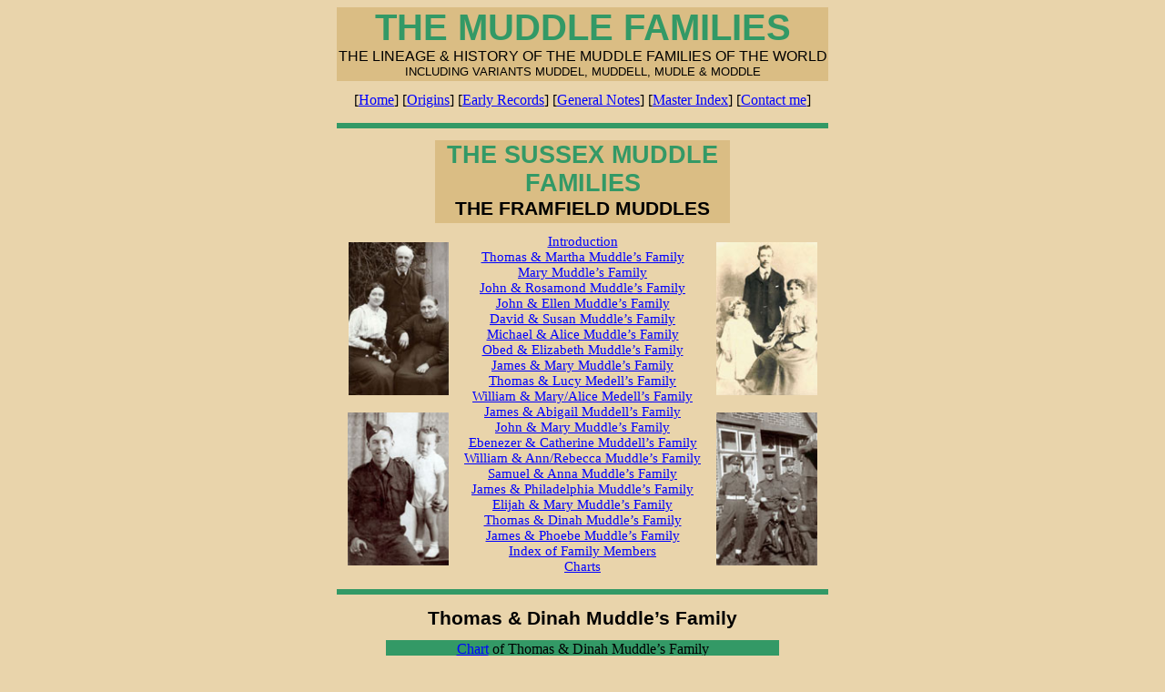

--- FILE ---
content_type: text/html
request_url: http://www.muddlefamilies.info/framfield/18td.htm
body_size: 79628
content:
<html>
<head>
<meta http-equiv=Content-Type content="text/html; charset=windows-1252">
<meta name=Generator content="Microsoft Word 10 (filtered)">
<title>THE MUDDLE FAMILIES - Lineage and History - Sussex - Framfield</title>

<style>
<!--
 /* Style Definitions */
 p.MsoNormal, li.MsoNormal, div.MsoNormal
	{margin:0cm;
	margin-bottom:.0001pt;
	text-align:justify;
	font-size:12.0pt;
	font-family:"Times New Roman";}
h1
	{margin:0cm;
	margin-bottom:.0001pt;
	text-align:center;
	font-size:30.0pt;
	font-family:Arial;}
h2
	{margin:0cm;
	margin-bottom:.0001pt;
	text-align:center;
	font-size:20.0pt;
	font-family:Arial;}
h3
	{margin:0cm;
	margin-bottom:.0001pt;
	text-align:center;
	font-size:16.0pt;
	font-family:Arial;}
p.MsoIndex1, li.MsoIndex1, div.MsoIndex1
	{margin-top:0.1cm;
	margin-right:0cm;
	margin-bottom:0cm;
	margin-left:132.4pt;
	margin-bottom:.0001pt;
	font-size:10.0pt;
	font-family:"Times New Roman";}
p.MsoIndex2, li.MsoIndex2, div.MsoIndex2
	{margin-top:0cm;
	margin-right:0cm;
	margin-bottom:0cm;
	margin-left:132.4pt;
	margin-bottom:.0001pt;
	text-indent:17.85pt;
	font-size:10.0pt;
	font-family:"Times New Roman";}
p.MsoFootnoteText, li.MsoFootnoteText, div.MsoFootnoteText
	{margin:0cm;
	margin-bottom:.0001pt;
	font-size:9.0pt;
	font-family:"Times New Roman";}
a:link, span.MsoHyperlink
	{color:blue;
	text-decoration:underline;}
a:visited, span.MsoHyperlinkFollowed
	{color:purple;
	text-decoration:underline;}
@page Section1
	{size:595.3pt 841.9pt;
	margin:72.0pt 90.0pt 72.0pt 90.0pt;
	border:solid windowtext 1.0pt;
	padding:24.0pt 24.0pt 24.0pt 24.0pt;}
div.Section1
	{page:Section1;}
-->
</style>

<meta name=keywords
content="Genealogy, Family History, Family Tree, Family Trees, Muddle, Muddel, Muddell, Mudle, Moddle, Ardingly, Buxted, Framfield, Loose, Portland, Wimborne">
<meta name=description
content="The Lineage and Histrory of the Muddle Families of the World, including variants Muddel, Muddell, Mudle and Moddle">
</head>
<body bgcolor="#E9D4AB" lang=EN-US link=blue vlink=purple>
<div class=Section1><a name="_top"></a>
<div align=center>
<table class=MsoNormalTable border=0 cellspacing=0 cellpadding=0 width=541 style='width:405.4pt;background:#E9D4AB;border-collapse:collapse'>
 <tr>
  <td width=561 style='width:421.1pt;background:#DABD84;padding:0cm 0cm 2.85pt 0cm'>
  <h1><span style='color:#339966'>THE MUDDLE FAMILIES</span></h1>
  <p class=MsoNormal style='text-align:center'><span style='font-family:Arial'>THE LINEAGE &amp; HISTORY OF THE MUDDLE FAMILIES OF THE WORLD</span></p>
  <p class=MsoNormal style='text-align:center'><span style='font-size:10.0pt;font-family:Arial'>INCLUDING VARIANTS MUDDEL, MUDDELL, MUDLE &amp; MODDLE</span></p>
  </td>
 </tr>
 <tr>
  <td width=561 style='width:421.1pt;padding:0cm 0cm 0cm 0cm'>
  <p class=MsoNormal style='text-align:center'><span style='font-size:8.0pt;font-family:Arial'>&nbsp;</span></p>
  <p class=MsoNormal style='text-align:center'>[<a href="../index.html">Home</a>] [<a href="../origins.htm">Origins</a>] [<a href="../earlyrecords.htm">Early Records</a>] [<a href="../generalnotes.htm">General Notes</a>] [<a href="../masterindex.htm">Master Index</a>] [<a href="../contactme.htm">Contact me</a>]</p>
  <p class=MsoNormal style='text-align:center'><span style='font-size:10.0pt'>&nbsp;</span></p>
  <div style='border:none;border-top:solid #339966 4.5pt;padding:1.0pt 0cm 0cm 0cm'>
  <p class=MsoNormal style='text-align:center'><span style='font-size:8.0pt;font-family:Arial'>&nbsp;</span></p>
  </div>
  <div align=center>
  <table class=MsoNormalTable border=0 cellspacing=0 cellpadding=0 style='width:60.0%;background:#DABD84;border-collapse:collapse'>
   <tr>
    <td style='width:100.0%;padding:1.4pt 5.4pt 2.85pt 5.4pt'>
    <h2><span style='color:#339966'>THE SUSSEX MUDDLE FAMILIES</span></h2>
    <h3>THE FRAMFIELD MUDDLES</h3>
    </td>
   </tr>
  </table>
  </div>
  <p class=MsoNormal style='text-align:center'><span style='font-size:8.0pt;font-family:Arial'>&nbsp;</span></p>
  <table class=MsoNormalTable border=0 cellspacing=0 cellpadding=0 width="100%" style='width:100.0%;border-collapse:collapse'>
   <tr>
    <td style='width:25.0%;padding:0cm 0cm 0cm 0cm'>
    <p class=MsoNormal style='text-align:center'><a href="images/mercytaylor.jpg" title="Cecil &amp; Mercy Taylor with daughter Blanche"><img border=0 width=110 height=168 src="introduction_files/image001.jpg"></a></p>
    </td>
    <td style='width:50.0%;padding:0cm 0cm 0cm 0cm'>
    <p class=MsoNormal style='text-align:center'><span style='font-size:11.0pt'><a href="introduction.htm">Introduction</a></span></p>
    <p class=MsoNormal style='text-align:center'><span style='font-size:11.0pt'><a href="01tm.htm">Thomas &amp; Martha Muddle’s Family</a></span></p>
    <p class=MsoNormal style='text-align:center'><span style='font-size:11.0pt'><a href="02m.htm">Mary Muddle’s Family</a></span></p>
    <p class=MsoNormal style='text-align:center'><span style='font-size:11.0pt'><a href="03jr.htm">John &amp; Rosamond Muddle’s Family</a></span></p>
    <p class=MsoNormal style='text-align:center'><span style='font-size:11.0pt'><a href="04je.htm">John &amp; Ellen Muddle’s Family</a></span></p>
    <p class=MsoNormal style='text-align:center'><span style='font-size:11.0pt'><a href="05ds.htm">David &amp; Susan Muddle’s Family</a></span></p>
    <p class=MsoNormal style='text-align:center'><span style='font-size:11.0pt'><a href="06ma.htm">Michael &amp; Alice Muddle’s Family</a></span></p>
    <p class=MsoNormal style='text-align:center'><span style='font-size:11.0pt'><a href="07oe.htm">Obed &amp; Elizabeth Muddle’s Family</a></span></p>
    <p class=MsoNormal style='text-align:center'><span style='font-size:11.0pt'><a href="08jm.htm">James &amp; Mary Muddle’s Family</a></span></p>
    <p class=MsoNormal style='text-align:center'><span style='font-size:11.0pt'><a href="09tl.htm">Thomas &amp; Lucy Medell’s Family</a></span></p>
    <p class=MsoNormal style='text-align:center'><span style='font-size:11.0pt'><a href="10wma.htm">William &amp; Mary/Alice Medell’s Family</a></span></p>
    </td>
    <td style='width:25.0%;padding:0cm 0cm 0cm 0cm'>
    <p class=MsoNormal style='text-align:center'><a href="images/stampfamily.jpg" title="James &amp; Ada Stamp with daughter May"><img border=0 width=111 height=168 src="introduction_files/image002.jpg"></a></p>
    </td>
   </tr>
   <tr>
    <td style='width:25.0%;padding:0cm 0cm 0cm 0cm'>
    <p class=MsoNormal style='text-align:center'><a href="images/gwmuddle&amp;sonjohn1940-1.jpg" title="George Walter Muddle with son John"><img border=0 width=111 height=168 src="introduction_files/image003.jpg"></a></p>
    </td>
    <td style='width:50.0%;padding:0cm 0cm 0cm 0cm'>
    <p class=MsoNormal style='text-align:center'><span style='font-size:11.0pt'><a href="11ja.htm">James &amp; Abigail Muddell’s Family</a></span></p>
    <p class=MsoNormal style='text-align:center'><span style='font-size:11.0pt'><a href="12jm.htm">John &amp; Mary Muddle’s Family</a></span></p>
    <p class=MsoNormal style='text-align:center'><span style='font-size:11.0pt'><a href="13ec.htm">Ebenezer &amp; Catherine Muddell’s Family</a></span></p>
    <p class=MsoNormal style='text-align:center'><span style='font-size:11.0pt'><a href="14war.htm">William &amp; Ann/Rebecca Muddle’s Family</a></span></p>
    <p class=MsoNormal style='text-align:center'><span style='font-size:11.0pt'><a href="15sa.htm">Samuel &amp; Anna Muddle’s Family</a></span></p>
    <p class=MsoNormal style='text-align:center'><span style='font-size:11.0pt'><a href="16jp.htm">James &amp; Philadelphia Muddle’s Family</a></span></p>
    <p class=MsoNormal style='text-align:center'><span style='font-size:11.0pt'><a href="17em.htm">Elijah &amp; Mary Muddle’s Family</a></span></p>
    <p class=MsoNormal style='text-align:center'><span style='font-size:11.0pt'><a href="18td.htm">Thomas &amp; Dinah Muddle’s Family</a></span></p>
    <p class=MsoNormal style='text-align:center'><span style='font-size:11.0pt'><a href="19jp.htm">James &amp; Phoebe Muddle’s Family</a></span></p>
    <p class=MsoNormal style='text-align:center'><span style='font-size:11.0pt'><a href="familyindex.htm">Index of Family Members</a></span></p>
    <p class=MsoNormal style='text-align:center'><span style='font-size:11.0pt'><a href="charts.htm">Charts</a></span></p>
    </td>
    <td style='width:25.0%;padding:0cm 0cm 0cm 0cm'>
    <p class=MsoNormal style='text-align:center'><a href="images/gwmuddle(left)1945-6.jpg" title="George Walter Muddle in Military Police"><img border=0 width=111 height=168 src="introduction_files/image004.jpg"></a></p>
    </td>
   </tr>
  </table>
  <p class=MsoNormal style='text-align:center'><span style='font-size:10.0pt'>&nbsp;</span></p>
  <div style='border:none;border-top:solid #339966 4.5pt;padding:1.0pt 0cm 0cm 0cm'>
  <p class=MsoNormal style='text-align:center'><span style='font-size:8.0pt;font-family:Arial'>&nbsp;</span></p>
  </div>
  <h3>Thomas &amp; Dinah Muddle’s Family</h3>
  <p class=MsoNormal style='text-align:center'><span style='font-size:8.0pt'>&nbsp;</span></p>
  <div align=center>
  <table class=MsoNormalTable border=0 cellspacing=0 cellpadding=0 width="80%" style='width:80.0%;background:#339966;border-collapse:collapse'>
   <tr>
    <td style='width:100.0%;padding:1.4pt 2.85pt 1.4pt 2.85pt'>
    <p class=MsoNormal style='text-align:center'><a href="images/mudfra18td.gif" target="_blank">Chart</a> of Thomas &amp; Dinah Muddle’s Family</p>
    </td>
   </tr>
  </table>
  </div>
  <p class=MsoNormal>&nbsp;</p>
  <p class=MsoNormal><a name="MUDDLEthomas1761_1803s"></a><b><a href="01tm.htm#MUDDLEthomas1761_1803">Thomas Muddle</a></b> married <b>Dinah Granger</b> at St Mary’s Church in Barcombe, Sussex on 28 October 1784. They lived at Isfield in Sussex where they had six children, born between 1785 and 1802, the first dying soon after birth. Thomas died at the age of 41, and the inquest into his death held by coroner William Wheeler at Barcombe on 22 February 1803 found that Thomas had accidentally fallen from a towing-path bridge over the River Ouse, which flows through Isfield and Barcombe, and was drowned.<a name="_ftnref1" href="#_ftn1">[1]</a> Thomas was buried in St Margaret of Antioch Churchyard at Isfield on 24 February 1803.</p>
  <p class=MsoNormal style='text-indent:17.0pt'>Two years after Thomas’ death Dinah married widower <b>Robert Munday</b> at St Anne’s Church in Lewes on 19 April 1805. They were both then living in St Anne’s Parish in Lewes. By the census of 6 June 1841 Dinah was probably again a widow as she was living with her widowed son William Muddle and his daughter Mary Knight near the Boat House in Isfield. Dinah was living at Barcombe when she died at the age of about 79 (not 81 as given on her burial record), and she was buried in St Mary’s Churchyard at Barcombe on 10 August 1845.</p>
  <p class=MsoNormal>&nbsp;</p>
  <p class=MsoNormal>Their children were:</p>
  <p class=MsoNormal><a href="#MUDDLEmary1785_1785">Mary 1785-1785</a>&nbsp; <a href="#MUDDLEwilliam1787_1862">William 1787-1862</a>&nbsp; <a href="#MUDDLEdinah1791_1861">Dinah 1791-1861</a></p>
  <p class=MsoNormal><a href="#MUDDLEjohn1794_1864">John 1794-1864</a>&nbsp; <a href="#MUDDLEjames1796_1857">James 1796-1857</a>&nbsp; <a href="#MUDDLEsamuel1802">Samuel 1802-?</a></p>
  <p class=MsoNormal>&nbsp;</p>
  <div align=center>
  <table class=MsoNormalTable border=0 cellspacing=0 cellpadding=0 style='background:#339966;border-collapse:collapse'>
   <tr>
    <td style='border:solid windowtext 1.5pt;padding:4.25pt 4.25pt 4.25pt 4.25pt'>
    <p class=MsoNormal style='text-align:center'><a href="images/barcombechurch2003.jpg" title="St Mary's Church, Barcombe"><img border=0 width=148 height=128 src="18td_files/image001.jpg"></a></p>
    </td>
   </tr>
  </table>
  </div>
  <p class=MsoNormal>&nbsp;</p>
  <div style='border:none;border-left:solid #FF9900 2.25pt;padding:0cm 0cm 0cm 4.0pt;margin-left:8.5pt'>
<p class=MsoNormal style='line-height:0pt'>&nbsp;</p>
  <p class=MsoNormal><a name="MUDDLEmary1785_1785"></a><b><a href="#MUDDLEthomas1761_1803s">Thomas and Dinah’s</a></b> eldest child was <b>Mary Muddle</b> who was born at Isfield in Sussex, and privately baptised by St Margaret of Antioch Church in Isfield on 9 August 1785. Mary died soon after her baptism, and she was buried in St Margaret of Antioch Churchyard at Isfield on 14 August 1785.</p>
  <p class=MsoNormal>&nbsp;</p>
  <p class=MsoNormal><a name="MUDDLEwilliam1787_1862"></a><b><a href="#MUDDLEthomas1761_1803s">Thomas and Dinah’s</a></b> second child was <b>William Muddle</b> who was born at Isfield in Sussex, and baptised at St Margaret of Antioch Church in Isfield on 4 March 1787. When he was 20 years old William married 36-year-old <b>Ann Roberts</b> at St Mary the Virgin Church in Warbleton, Sussex on 30 March 1807. An illegitimate son of Ann Roberts had been baptised at the same church 19 days earlier, and his name, Thomas Muddel Roberts, suggests that he was fathered by William. Ann was the daughter of John and Anne Roberts and she had been baptised at the Parish Church of Chiddingly on 2 August 1770. After their marriage William and Ann had two more children born at Isfield in 1809 and 1812. Ann died at Isfield at 12am on 6 July 1837, at the age of 67 (not 70 as given on her death certificate and burial record), from cancer of the rectum, and she was buried in St Margaret of Antioch Churchyard at Isfield on the 9 July 1837.</p>
  <p class=MsoNormal style='text-indent:17.0pt'>In the census of 6 June 1841 William was a farm labourer living near the Boat House in Isfield with his widowed mother, Dinah Munday, and his eldest daughter, Mary Knight. Then in the census of 30 March 1851 William was a live-in gardener for spinster Maria Anna Stone at the High Street in Mayfield. In the census of 7 April 1861 William and his bachelor brother John were inmates of Uckfield Union Workhouse and described as being labourers. William died in Uckfield Union Workhouse at the age of 75 (not 69 as given on his burial record), and he was buried in St Margaret of Antioch Churchyard at Isfield on the 20 August 1862.</p>
  </div>
  <p class=MsoNormal><span style='font-size:4.0pt'>&nbsp;</span></p>
  <div align=center style='margin-left:8.5pt'>
  <table class=MsoNormalTable border=0 cellspacing=0 cellpadding=0 style='background:#339966;border-collapse:collapse'>
   <tr>
    <td style='border:solid windowtext 1.5pt;padding:4.25pt 4.25pt 4.25pt 4.25pt'>
    <p class=MsoNormal style='text-align:center'><a href="images/warbletonchurch.jpg" title="St Mary the Virgin Church, Warbleton"><img border=0 width=205 height=128 src="18td_files/image002.jpg"></a></p>
    </td>
   </tr>
  </table>
  </div>
  <p class=MsoNormal>&nbsp;</p>
  <div style='border:none;border-left:solid yellow 2.25pt;padding:0cm 0cm 0cm 4.0pt;margin-left:17.0pt'>
 <p class=MsoNormal style='line-height:0pt'>&nbsp;</p>
 <p class=MsoNormal><a name=ROBERTSthomas1807></a><b>William and Ann’s</b> eldest child was <b>Thomas Muddel Roberts</b> who was born at Warbleton in Sussex, and baptised at the Parish Church of St Mary the Virgin in Warbleton on 11 March 1807 as the base born son of Ann Roberts.</p>
  <p class=MsoNormal>&nbsp;</p>
  <p class=MsoNormal><a name=MUDDLEmary1809></a><b>William and Ann’s</b> second child was <b>Mary Muddle</b> who was born at Isfield in Sussex in about 1809, but only baptised at St Margaret of Antioch Church in Isfield on 13 July 1817 at the age of 8. When she was about 21 years old Mary married <b>James Knight</b> at St Michael the Archangel Church in South Malling, Sussex on 25 April 1830. They had one child born in All Saints parish in Lewes in 1832, at which time James was a labourer. In the census of 6 June 1841 Mary was living with her widowed father and her paternal grandmother, Dinah Granger, near the Boat House in Isfield.</p>
  </div>
  <p class=MsoNormal>&nbsp;</p>
  <div style='border:none;border-left:solid #99CC00 2.25pt;padding:0cm 0cm 0cm 4.0pt;margin-left:25.5pt'>
 <p class=MsoNormal style='line-height:0pt'>&nbsp;</p>
  <p class=MsoNormal><a name=KNIGHTsusannah1832></a><b>James and Mary’s</b> only child was <b>Susannah Knight</b> who was born in All Saints Parish at Lewes in Sussex, and baptised at St Anne’s Church in Lewes on 8 April 1832.</p>
  </div>
  <p class=MsoNormal>&nbsp;</p>
  <div style='border:none;border-left:solid yellow 2.25pt;padding:0cm 0cm 0cm 4.0pt;margin-left:17.0pt'>
<p class=MsoNormal style='line-height:0pt'>&nbsp;</p>
  <p class=MsoNormal><a name="MUDDLEdinah1812_1851"></a><b>William and Ann’s</b> third child was <b>Dinah Muddle</b>, also known as <b>Diana</b>, who was born at Isfield in Sussex, and baptised at St Margaret of Antioch Church in Isfield on 19 March 1812. When she was 15 years old Dinah married <b>John Welfare</b>, who was about 23, at St Margaret of Antioch Church in Isfield on 1 October 1827. They lived at Ringmer where they had six children born between 1832 and 1848. In the census of 6 June 1841 they were living in Upper Norlinton Lane at Ringmer with their then three children, and John was working as a farm labourer. Dinah died at Ringmer at the age of 39 (not 40 as given on her burial record), and she was buried in St Mary’s Churchyard at Ringmer on 28 March 1851. In the census of 30 March 1851 John was living at Clay Hill in Ringmer with his six children, and continuing to work as a farm labourer. John died at Ringmer at the age of 55, and he was buried in St Mary’s Churchyard at Ringmer on 6 November 1858.</p>
  </div>
  <p class=MsoNormal><span style='font-size:4.0pt'>&nbsp;</span></p>
  <div align=center style='margin-left:17.0pt'>
  <table class=MsoNormalTable border=0 cellspacing=0 cellpadding=0 style='background:#339966;border-collapse:collapse'>
   <tr>
    <td style='border:solid windowtext 1.5pt;padding:4.25pt 4.25pt 4.25pt 4.25pt'>
    <p class=MsoNormal style='text-align:center'><a href="images/ringmerchurch.jpg" title="St Mary's Church, Ringmer"><img border=0 width=209 height=128 src="18td_files/image003.jpg"></a></p>
    </td>
   </tr>
  </table>
  </div>
  <p class=MsoNormal>&nbsp;</p>
  <div style='border:none;border-left:solid #99CC00 2.25pt;padding:0cm 0cm 0cm 4.0pt;margin-left:25.5pt'>
<p class=MsoNormal style='line-height:0pt'>&nbsp;</p>
  <p class=MsoNormal><a name=WELFAREwilliam1832></a><b>John and Dinah’s</b> eldest child was <b>William Welfare</b> who was born at Ringmer in Sussex, and baptised at St Mary’s Church in Ringmer on 9 December 1832. In the census of 6 June 1841 William, at the age of 8, was living with his parents in Upper Norlinton Lane at Ringmer. Then in the census of 30 March 1851 William, now aged 18, was working as a farm labourer and living with his widowed father at Clay Hill in Ringmer.</p>
  <p class=MsoNormal>&nbsp;</p>
  <p class=MsoNormal><a name=WELFARErosina1836></a><b>John and Dinah’s</b> second child was <b>Rosina Welfare</b> who was born at Ringmer in Sussex, and baptised at St Mary’s Church in Ringmer on 23 October 1836. In the census of 6 June 1841 Rosina, at the age of 4, was living with her parents in Upper Norlinton Lane at Ringmer. Then in the census of 30 March 1851 Rosina, now aged 14, was living with her widowed father at Clay Hill in Ringmer; she was probably acting as the housekeeper for her father and siblings.</p>
  <p class=MsoNormal>&nbsp;</p>
  <p class=MsoNormal><a name=WELFAREmary1839></a><b>John and Dinah’s</b> third child was <b>Mary Ann Welfare</b> who was born at Ringmer in Sussex, and baptised at St Mary’s Church in Ringmer on 6 October 1839. In the census of 6 June 1841 Mary Ann, at the age of 1, was living with her parents in Upper Norlinton Lane at Ringmer. Then in the census of 30 March 1851 Mary Ann, now aged 11, was living with her widowed father at Clay Hill in Ringmer, and she was going to school.</p>
  <p class=MsoNormal>&nbsp;</p>
  <p class=MsoNormal><a name=WELFAREsarah1842></a><b>John and Dinah’s</b> fourth child was <b>Sarah Welfare</b> who was born at Ringmer in Sussex, and baptised at St Mary’s Church in Ringmer on 2 October 1842. In the census of 30 March 1851 Sarah, at the age of 8, was living with her widowed father at Clay Hill in Ringmer, and she was going to school. Then in the census of 7 April 1861 Sarah, now aged 18, was a live-in house servant to ladies’ school proprietor Ellen Blunden in North Street, Lewes, Sussex.</p>
  <p class=MsoNormal>&nbsp;</p>
  <p class=MsoNormal><a name=WELFAREalfred1845></a><b>John and Dinah’s</b> fifth child was <b>Alfred Welfare</b> who was born at Ringmer in Sussex, and baptised at St Mary’s Church in Ringmer on 3 August 1845. In the census of 30 March 1851 Alfred, at the age of 5, was living with his widowed father at Clay Hill in Ringmer, and he was going to school.</p>
  <p class=MsoNormal>&nbsp;</p>
  <p class=MsoNormal><a name=WELFARElucy1848></a><b>John and Dinah’s</b> sixth child was <b>Lucy Welfare</b> who was born at Ringmer in Sussex, and baptised at St Mary’s Church in Ringmer on 30 April 1848. In the census of 30 March 1851 Lucy, at the age of 3, was living with her widowed father at Clay Hill in Ringmer.</p>
  </div>
  <p class=MsoNormal>&nbsp;</p>
  <div style='border:none;border-left:solid #FF9900 2.25pt;padding:0cm 0cm 0cm 4.0pt;margin-left:8.5pt'>
<p class=MsoNormal style='line-height:0pt'>&nbsp;</p>
  <p class=MsoNormal><a name="MUDDLEdinah1791_1861"></a><b><a href="#MUDDLEthomas1761_1803s">Thomas and Dinah’s</a></b> third child was <b>Dinah Muddle</b> who was born at Isfield in Sussex, and baptised at St Margaret of Antioch Church in Isfield on 24 July 1791. When she was 20 years old Dinah married 34-year-old <b>John Hillman</b> at St Mary’s Church in Barcombe, Sussex on 22 October 1811. They were both then living at Barcombe. John was the son of John and Jane Hillman; he had been born at Barcombe and baptised at St Mary’s Church in Barcombe on 28 September 1777. John and Dinah had nine children born at Barcombe between 1812 and 1834. In 1834 when their last child was baptised they were living in the Spithurst area of Barcombe. In the census of 6 June 1841 they were living at Barcombe with their three youngest children, and John was working as a farm labourer. Then in the census of 30 March 1851 they were living at 56 Gloiter Lane in Brighton with six of their children; John was a farm labourer who was also receiving parochial relief, and Dinah was a charwoman. Dinah died at Brighton, at the age of 69, her death being registered during the 1st quarter of 1861.</p>
  </div>
  <p class=MsoNormal>&nbsp;</p>
  <div style='border:none;border-left:solid yellow 2.25pt;padding:0cm 0cm 0cm 4.0pt;margin-left:17.0pt'>
<p class=MsoNormal style='line-height:0pt'>&nbsp;</p>
  <p class=MsoNormal><a name=HILLMANmary1812></a><b>John and Dinah’s</b> eldest child was <b>Mary Hillman</b> who was born at Barcombe in Sussex, and baptised at St Mary’s Church in Barcombe on 25 October 1812.</p>
  <p class=MsoNormal>&nbsp;</p>
  <p class=MsoNormal><a name=HILLMANjames1815_1884></a><b>John and Dinah’s</b> second child was <b>James Hillman</b> who was born at Barcombe in Sussex, and baptised at St Mary's Church in Barcombe on 2 April 1815. When he was 20 years old James married 24-year-old <b>Harriet Welfare</b> at All Saints Church in Lindfield on 27 July 1835. Harriet was the daughter of Thomas and Ann Welfare; she had been born at Lindfield in Sussex and baptised at All Saints Church in Lindfield on 14 October 1810.</p>
  <p class=MsoNormal style='text-indent:17.0pt'>In the census of 6 June 1841 James and Harriet were living with Harriet's parents, Thomas and Ann Welfare, near the town pond in Lindfield, and also staying there was James' sister Ann. James and Harriet had three children; the first born at Lindfield in 1843 when James was working as a labourer and the other two born at Brighton in 1847 and 1851. When their second child was baptised in early 1847 they were living at Surrey Place in Brighton and James was working as a servant. Then in the census of 30 March 1851 they were living at 3 Camblen Terrace in Brighton with their then two children; James was working as a gardener, and they had Harriet's widowed mother visiting them.</p>
  <p class=MsoNormal style='text-indent:17.0pt'>In the census of 7 April 1861 they were back living in Lindfield, at 2 Alma Road, with their two youngest children; James was now a brewer's drayman, and they had James' brother John staying with them. Then in the census of 2 April 1871 James and Harriet were living at West Lodge, Summer Hill, Lindfield and James was working as a farm labourer. They had their daughter Mary Ann with her husband Edwin Constable and young son William Constable living with them. In the census of 3 April 1881 they were living at 2 Wallace Cottages, West Common, Lindfield and James was a cowman and farm labourer. Now they had Harriet's widowed brother John Welfare and their grandsons William and George Constable living with them.</p>
  <p class=MsoNormal style='text-indent:17.0pt'>James died at Lindfield, at the age of 69, and he was buried in the Churchyard of All Saints in Lindfield on 3 February 1884. Eight years later Harriet died at Lindfield, at the age of 81 (not 82 as given on her death certificate and burial record), and she was buried in the Churchyard of All Saints in Lindfield on 14 January 1892.</p>
  </div>
  <p class=MsoNormal><span style='font-size:4.0pt'>&nbsp;</span></p>
  <div align=center style='margin-left:17.0pt'>
  <table class=MsoNormalTable border=0 cellspacing=0 cellpadding=0 style='background:#339966;border-collapse:collapse'>
   <tr>
    <td style='border:solid windowtext 1.5pt;padding:4.25pt 4.25pt 4.25pt 4.25pt'>
    <p class=MsoNormal style='text-align:center'><a href="images/lindfieldchurch.jpg" title="All Saints Church, Lindfield"><img border=0 width=90 height=128 src="18td_files/image004.jpg"></a></p>
    </td>
   </tr>
  </table>
  </div>
  <p class=MsoNormal>&nbsp;</p>
  <div style='border:none;border-left:solid #99CC00 2.25pt;padding:0cm 0cm 0cm 4.0pt;margin-left:25.5pt'>
<p class=MsoNormal style='line-height:0pt'>&nbsp;</p>
  <p class=MsoNormal><a name=HILLMANjames1843></a><b>James and Harriet’s</b> eldest child was <b>James Hillman</b> who was born at Lindfield in Sussex, and baptised at All Saints Church in Lindfield on 28 May 1843. In the census of 30 March 1851 James, at the age of 8, was living with his parents at 3 Camblen Terrace in Brighton, and he was going to school.</p>
  <p class=MsoNormal>&nbsp;</p>
  <p class=MsoNormal><a name=HILLMANmary1847></a><b>James and Harriet’s</b> second child was <b>Mary Ann Emily Hillman</b> who was born at Brighton in Sussex, and baptised at St Nicholas’ Church in Brighton on 21 March 1847. In the census of 30 March 1851 Mary Ann, at the age of 4, was living with her parents at 3 Camblen Terrace in Brighton. Then in the census of 7 April 1861 Mary Ann, now aged 14, was living with her parents at 2 Alma Road in Lindfield, Sussex, and she was going to school.</p>
  <p class=MsoNormal>&nbsp;</p>
  <p class=MsoNormal><a name=HILLMANalice1851></a><b>James and Harriet’s</b> third child was <b>Alice Hillman</b> who was born at Brighton in Sussex, and whose birth was registered during the 4th quarter of 1851. In the census of 7 April 1861 Alice, at the age of 9, was living with her parents at 2 Alma Road in Lindfield, Sussex, and she was going to school.</p>
  </div>
  <p class=MsoNormal>&nbsp;</p>
  <div style='border:none;border-left:solid yellow 2.25pt;padding:0cm 0cm 0cm 4.0pt;margin-left:17.0pt'>
<p class=MsoNormal style='line-height:0pt'>&nbsp;</p>
  <p class=MsoNormal><a name=HILLMANjohn1817></a><b>John and Dinah’s</b> third child was <b>John Hillman</b> who was born at Barcombe in Sussex, and baptised at St Peter’s Church in Chailey on 5 October 1817. In the census of 30 March 1851 John, at the age of 33, was working as a butcher and living with his parents at 56 Gloiter Lane in Brighton. Then in the census of 7 April 1861 John, at the age of 43, was working as a drover and staying with the family of his brother James at 2 Alma Road in Lindfield, Sussex.</p>
  <p class=MsoNormal>&nbsp;</p>
  <p class=MsoNormal><a name=HILLMANann1820></a><b>John and Dinah’s</b> fourth child was <b>Ann Hillman</b> who was born at Barcombe in Sussex, and baptised at St Peter’s Church in Chailey on 2 April 1820. In the census of 6 June 1841 Ann, at the age of 21, was staying with her brother James and his wife in the home of the wife’s parents, Thomas and Ann Welfare, near the town pond in Lindfield, Sussex. When she was 23 years old Ann married <b>John Braysher</b> in Lewes registration district in Sussex during the 3rd quarter of 1843. They had one child born at Lewes in 1846. John had died by the time of the census of 30 March 1851 as Ann was then a widow who, with her son, was living with her parents at 56 Gloiter Lane in Brighton.</p>
  </div>
  <p class=MsoNormal>&nbsp;</p>
  <div style='border:none;border-left:solid #99CC00 2.25pt;padding:0cm 0cm 0cm 4.0pt;margin-left:25.5pt'>
<p class=MsoNormal style='line-height:0pt'>&nbsp;</p>
  <p class=MsoNormal><a name=BRAYSHERjohn1846></a><b>John &amp; Ann’s</b> only child was <b>John William Braysher</b> who was born in St John sub Castro parish in Lewes, and whose birth was registered during the 3rd quarter of 1846. In the census of 30 March 1851 John, at the age of 4, was living with his widowed mother in the home of his maternal grandparents, John and Dinah Hillman, at 56 Gloiter Lane in Brighton. Then in the census of 7 April 1861 John, now aged 14, was living with the family of his mother’s sister Phebe Thomson at Rushlake Green in Warbleton, Sussex.</p>
  </div>
  <p class=MsoNormal><span style='font-size:4.0pt'>&nbsp;</span></p>
  <div align=center style='margin-left:25.5pt'>
  <table class=MsoNormalTable border=0 cellspacing=0 cellpadding=0 style='background:#339966;border-collapse:collapse'>
   <tr>
    <td style='border:solid windowtext 1.5pt;padding:4.25pt 4.25pt 4.25pt 4.25pt'>
    <p class=MsoNormal style='text-align:center'><a href="images/chaileychurch.jpg" title="St Peter's Church, Chailey"><img border=0 width=163 height=128 src="18td_files/image005.jpg"></a></p>
    </td>
   </tr>
  </table>
  </div>
  <p class=MsoNormal>&nbsp;</p>
  <div style='border:none;border-left:solid yellow 2.25pt;padding:0cm 0cm 0cm 4.0pt;margin-left:17.0pt'>
<p class=MsoNormal style='line-height:0pt'>&nbsp;</p>
  <p class=MsoNormal><a name=HILLMANwilliam1822></a><b>John and Dinah’s</b> fifth child was <b>William Hillman</b> who was born at Barcombe in Sussex and baptised at St Peter’s Church in Chailey on 6 October 1822. In the census of 30 March 1851 William, at the age of 28, was working as a farm labourer and living with his parents at 56 Gloiter Lane in Brighton.</p>
  <p class=MsoNormal>&nbsp;</p>
  <p class=MsoNormal><a name=HILLMANdinah1825_1898></a><b>John and Dinah’s</b> sixth child was <b>Dinah Hillman</b> who was born at Barcombe in Sussex, and baptised at St Mary’s Church in Barcombe on 24 July 1825. In the census of 6 June 1841 Dinah, at the age of 15, was a live-in domestic servant to George and Lucy Taylor at Burtenshaws in Barcombe. Then in the census of 30 March 1851 Dinah, now aged 25, was a live-in housemaid to the family of Justice of the Peace Montague Scott at 19 Lansdowne Place in Hove, Sussex.</p>
  <p class=MsoNormal style='text-indent:17.0pt'>When she was about 27 years old Dinah married 26-year-old <b>Benjamin Prosser</b> in Poplar registration district in London during the 2nd quarter of 1852. Benjamin was the son of William and Elizabeth Prosser; he had been born at Brighton in Sussex and baptised at the Parish Church of St Nicholas in Brighton on 10 March 1826.</p>
  <p class=MsoNormal style='text-indent:17.0pt'>Benjamin and Dinah had six children born at Brighton between 1852 and 1866. In the census of 7 April 1861 Dinah and her then four children were living at 5 Windsor Street in Brighton, and living with them was Benjamin's brother William Prosser and two women lodgers. Benjamin was away from home working as a waiter for lodging house keeper John Nicholas at Belridus Mansions in Brighton. Then in the census of 2 April 1871 Benjamin, Dinah and their six children were living at 5 Windsor Street; Benjamin was a porter at a mansion and they had two young men as lodgers. In the census of 3 April 1881 Benjamin, Dinah and five of their children were continuing to live at 5 Windsor Street; Benjamin was a hotel porter and they had 25-year-old Richard Bonner as a lodger. Then in the census of 5 April 1891 Benjamin, Dinah and three of their children were living at 41 Windsor Street and Benjamin was continuing to work as a hotel porter.</p>
  <p class=MsoNormal style='text-indent:17.0pt'>Benjamin died at the age of 68 (not 69 as given on his death certificate), his death being registered in Brighton registration district during the 1st quarter of 1894. Four years later Dinah died at the age of 72, her death being registered in Brighton registration district during the 2nd quarter of 1898.</p>
  </div>
  <p class=MsoNormal>&nbsp;</p>
  <div style='border:none;border-left:solid #99CC00 2.25pt;padding:0cm 0cm 0cm 4.0pt;margin-left:25.5pt'>
<p class=MsoNormal style='line-height:0pt'>&nbsp;</p>
  <p class=MsoNormal><a name=PROSSERbenjamin1852></a><b>Benjamin and Dinah’s</b> eldest child was <b>Benjamin Prosser</b> who was born at Brighton in Sussex, and whose birth was registered during the 3rd quarter of 1852. In the census of 7 April 1861 Benjamin, at the age of 8, was living with his parents at 5 Windsor Street in Brighton, and he was going to school. Then in the census of 2 April 1871 Benjamin, now aged 18, was working as a jeweller’s apprentice and continuing to live with his parents at 5 Windsor Street.</p>
  <p class=MsoNormal>&nbsp;</p>
  <p class=MsoNormal><a name=PROSSERmary1854></a><b>Benjamin and Dinah’s</b> second child was <b>Mary Ann Prosser</b> who was born at Brighton in Sussex, and whose birth was registered during the 4th quarter of 1854. In the census of 7 April 1861 Mary Ann, at the age of 6, was living with her parents at 5 Windsor Street in Brighton. Then in the census of 2 April 1871 Mary Ann, now aged 16, was working as an apprentice in the fancy wool business and continuing to live with her parents at 5 Windsor Street. In the census of 3 April 1881 Mary, at the age of 26, was working as an assistant in a stationer's shop and continuing to live with her parents at 5 Windsor Street. Then in the census of 5 April 1891 Mary, at the age of 36, was working as a stationer's assistant and living with her parents at 41 Windsor Street.</p>
  <p class=MsoNormal>&nbsp;</p>
  <p class=MsoNormal><a name=PROSSERelizabeth1858></a><b>Benjamin and Dinah’s</b> third child was <b>Elizabeth Dinah Prosser</b> who was born at Brighton in Sussex, and whose birth was registered during the 1st quarter of 1858. In the census of 7 April 1861 Elizabeth, at the age of 3, was living with her parents at 5 Windsor Street in Brighton. Then in the census of 2 April 1871 Elizabeth, now aged 13, was continuing to live with her parents at 5 Windsor Street, and she was going to school.</p>
  <p class=MsoNormal>&nbsp;</p>
  <p class=MsoNormal><a name=PROSSERemily1860></a><b>Benjamin and Dinah’s</b> fourth child was <b>Emily Jane Prosser</b> who was born at Brighton in Sussex, and whose birth was registered during the 3rd quarter of 1860. In the census of 7 April 1861 Emily, at the age of 8 months, was living with her parents at 5 Windsor Street in Brighton. Then in the census of 2 April 1871 Emily, now aged 10, was continuing to live with her parents at 5 Windsor Street, and she was going to school. In the census of 3 April 1881 Emily, at the age of 20, was working as an assistant in a boot and shoe shop and continuing to live with her parents at 5 Windsor Street.</p>
  <p class=MsoNormal>&nbsp;</p>
  <p class=MsoNormal><a name=PROSSERwilliam1863></a><b>Benjamin and Dinah’s</b> fifth child was <b>William Ernest Prosser</b> who was born at Brighton in Sussex, and whose birth was registered during the 2nd quarter of 1863. In the census of 2 April 1871 William, at the age of 7, was living with his parents at 5 Windsor Street in Brighton, and he was going to school. Then in the census of 3 April 1881 William, now aged 17, was working as a builder's clerk and continuing to live with his parents at 5 Windsor Street. In the census of 5 April 1891 William, at the age of 27, was working as a builder's clerk and living with his parents at 41 Windsor Street.</p>
  <p class=MsoNormal>&nbsp;</p>
  <p class=MsoNormal><a name=PROSSERellen1866></a><b>Benjamin and Dinah’s</b> sixth child was <b>Ellen Ann Prosser</b> who was born at Brighton in Sussex, and whose birth was registered during the 1st quarter of 1866. In the census of 2 April 1871 Ellen, at the age of 5, was living with her parents at 5 Windsor Street in Brighton, and she was going to school. Then in the census of 3 April 1881 Ellen, now aged 15, was working as an assistant in a fancy shop and continuing to live with her parents at 5 Windsor Street. In the census of 5 April 1891 Ellen, at the age of 25, was working as a fancy toy shop woman and living with her parents at 41 Windsor Street.</p>
  </div>
  <p class=MsoNormal>&nbsp;</p>
  <div style='border:none;border-left:solid yellow 2.25pt;padding:0cm 0cm 0cm 4.0pt;margin-left:17.0pt'>
<p class=MsoNormal style='line-height:0pt'>&nbsp;</p>
  <p class=MsoNormal><a name=HILLMANphebe1828_1919></a><b>John and Dinah’s</b> seventh child was <b>Phebe Hillman</b> who was born at Barcombe in Sussex during May 1828, and baptised at St Mary's Church in Barcombe on 22 June 1828. In the census of 6 June 1841 Phebe, at the age of 13, was living with her parents in Barcombe. Then in the census of 30 March 1851 Phebe, now aged 22, was working as a dressmaker and living with her parents at 56 Gloiter Lane in Brighton, Sussex.</p>
  <p class=MsoNormal style='text-indent:17.0pt'>When she was 25 years old Phebe married 27-year-old <b>William Thomson</b> at St Peter's Church in Brighton on 25 December 1853. They were both then living at 51 New England Street in Brighton and William was a tailor. William was the son of John and Jane Thomson and he had been born at Heathfield in Sussex on 17 March 1826. William was a tailor like his father and in the 1851 census he was living with his parents at 26 Grosvenor Street in Brighton. William and Phebe had four children; the first born at Brighton in 1854 and the second at Warbleton in Sussex in 1858. In the census of 7 April 1861 they were living at Rushlake Green in Warbleton with their then two children, and William was a master tailor. Their next two children were born at Heathfield in 1862 and 1864. Then in the census of 2 April 1871 they were living at 42 Hampden Road in Brighton with their four children, and William was continuing to work as a tailor.</p>
  <p class=MsoNormal style='text-indent:17.0pt'>William, like his parents and other members of his family, had become a Mormon (member of the Church of Jesus Christ of Latter-day Saints). His parents and two of his unmarried siblings had migrated to the Mormon settlement at Salt Lake City, Utah, USA in 1862. Six months after the 1871 census William, Phebe and their four children emigrated from England to join the other members of William's family in Salt Lake City. On the 18 October 1871 they sailed from Liverpool on the SS <i>Nevada</i> of the Guion Line, which was taking 300 Mormons, who were from Scandinavia and Britain and under the leadership of Elder George H Paterson, to New York. After a rather rough and unpleasant voyage across the Atlantic they arrived at New York on 1 November 1871. They then continued their journey by train, leaving New York on 3 November 1871, and after passing through Pittsburgh and Chicago their train got stuck in the snow at Pole Lodge Station on the plains. After 12 hours they continued their journey with the assistance of four locomotives with snow ploughs and arrived at Salt Lake City on 11 November 1871.</p>
  <p class=MsoNormal style='text-indent:17.0pt'>In the census of 1 June 1880, enumerated on 1 June, William, Phebe and their three youngest children were living in Salt Lake City where William was working as a tailor. The 1884 edition of the <i>Utah Gazetteer</i>, and the 1890, 1891-2, 1893, 1897 and 1898 editions of the <i>Salt Lake City Directory</i> all record William Thomson as a tailor residing at 529 South 5th West Street. In the census of 1 June 1900, enumerated on 9 June, William and Phebe were living at 529 South 5th West Street, Salt Lake City, which they rented, and William was still a tailor.</p>
  <p class=MsoNormal style='text-indent:17.0pt'>William died at 529 South 5th West Street on 27 December 1904, at the age of 78, and he was buried in Salt Lake City Cemetery, plot 26290 L-5-9-E-1 on 29 December 1904. In the census of 15 April 1910, enumerated on 22 April, Phebe was living alone at 528 West 6th South Street, Salt Lake City, which she rented, next-door to her son Hyrum's family. Phebe died in Salt Lake City on 14 April 1919, at the age of 90, and was buried in Salt Lake City Cemetery; plot 39228 L-5-9-E-2 on 16 April 1919.</p>
  </div>
  <p class=MsoNormal><span style='font-size:4.0pt'>&nbsp;</span></p>
<div align=center style='margin-left:17.0pt'>
<table class=MsoNormalTable border=0 cellspacing=0 cellpadding=0 style='background:#339966;border-collapse:collapse'>
 <tr>
  <td style='border:solid windowtext 1.5pt;padding:4.25pt 4.25pt 4.25pt 4.25pt'>
  <p class=MsoNormal style='text-align:center'><a href="images/nevada.jpg" title="SS Nevada"><img border=0 width=270 height=128 src="18td_files/image007.jpg"></a></p>
  </td>
  <td style='border:solid windowtext 1.5pt;padding:4.25pt 4.25pt 4.25pt 4.25pt'>
  <p class=MsoNormal style='text-align:center'><a href="images/william&amp;phebethomson.jpg" title="William &amp; Phebe Thomson"><img border=0 width=156 height=128 src="18td_files/image011.jpg"></a></p>
  </td>
 </tr>
 </tr>
</table>
</div>
  <p class=MsoNormal>&nbsp;</p>
  <div style='border:none;border-left:solid #99CC00 2.25pt;padding:0cm 0cm 0cm 4.0pt;margin-left:25.5pt'>
<p class=MsoNormal style='line-height:0pt'>&nbsp;</p>
  <p class=MsoNormal><a name=THOMSONwilliam1854_1897></a><b>William and Phebe’s</b> eldest child was <b>William Amos Thomson</b> who was born at Brighton in Sussex on 23 March 1854. In the census of 7 April 1861 William, at the age of 7, was living with his parents at Rushlake Green in Warbleton, Sussex, and he was going to school. Then in the census of 2 April 1871 William, now aged 14, was an apprentice, probably to his father, and he was living with his parents at 42 Hampden Road in Brighton.</p>
  <p class=MsoNormal style='text-indent:17.0pt'>Later in 1871 William, with his parents and siblings, emigrated from England to Salt Lake City, Utah, USA. When he was 25 years old William married 24-year-old <b>Mary Jane Barton</b> in Salt Lake City on 13 November 1879. Mary Jane was the daughter of William and Ann Barton, she had been born at Upholland, Lancashire, England on 7 November 1855, and migrated to the USA in 1876. In the census of 1 June 1880, enumerated on 7 June, William and Mary Jane were living in Brighton, Salt Lake County, and William was a farmer. They had eight children born between 1880 and 1896, three of whom, Alice, Ruby and Alfred, died young. Then William died at Salt Lake City on 27 February 1897, at the age of 42.</p>
  <p class=MsoNormal style='text-indent:17.0pt'>In the census of 1 June 1900, enumerated on 9 June, Mary Jane was living at 558 6th South Street in Salt Lake City, which she owned but had a mortgage on, with her five surviving children, Phebe, Margaret, Amos, Charles and Ida. Then in the census of 15 April 1910, enumerated on 2 May, Mary and her 18-year-old son Charles were living at 915 South 13th West Street, Salt Lake City. In the census of 1 January 1920, enumerated on 6 January, Mary was living with her widowed son-in-law Anton Miller and his 7 children at 331 South 10th West Street in Salt Lake City. Then in the census of 1 April 1930, enumerated on 8 April, Mary was living with the family of her daughter Margarete Teter at 8935 Baring Cross in Los Angeles, California. In the census of 1 April 1940, enumerated on 22 April, Mary was living with the family of her nephew and niece, George and Lenore Harris at 601 Elizabeth Street in Salt Lake City.</p>
  <p class=MsoNormal style='text-indent:17.0pt'>Mary died in the County Infirmary, Salt Lake County, Utah on 17 August 1942, at the age of 86, and she was buried in Salt Lake City Cemetery, plot 67984 L-8-7-E-2, on 21 August 1942.</p>
  <p class=MsoNormal>&nbsp;</p>
  <p class=MsoNormal><a name=THOMSONdinah1857_1917></a><b>William and Phebe’s</b> second child was <b>Dinah Jane Thomson</b> who was born at Warbleton in Sussex on 20 December 1857. In the census of 7 April 1861 Dinah, at the age of 3, was living with her parents at Rushlake Green in Warbleton, and she was going to school. Then in the census of 2 April 1871 Dinah, now aged 13, was living with her parents at 42 Hampden Road in Brighton, Sussex.</p>
  <p class=MsoNormal style='text-indent:17.0pt'>Later in 1871 Dinah, with her parents and siblings, emigrated from England to Salt Lake City, Utah, USA. In the census of 1 June 1880, enumerated on 1 June, Dinah, aged 22, was working as a dressmaker and living with her parents in Salt Lake City. Later that year, when she was 23 years old, Dinah married 22-year-old <b>Charles William Ringwood</b> in Salt Lake City on 29 December 1880. Charles was the son of Charles and Dinah Ringwood and he had been born in Salt Lake City on 21 March 1858.</p>
  <p class=MsoNormal style='text-indent:17.0pt'>Charles and Dinah initially lived in Salt Lake City where the first five, Nora, William, Benjamin, Charles and Amos, of their seven children were born between 1881 and 1891, one of whom, Benjamin, died in infancy. They then moved about 15 miles south to Crescent in Salt Lake County where they had another child, John, in 1894. In the census of 1 June 1900, enumerated on 20 June, they were living in Crescent, in a home that they owned free of mortgage, with their five children, and Charles was working as a day labourer. Then later that year their last child, Louisa, was born at Crescent and died soon after birth.</p>
  <p class=MsoNormal style='text-indent:17.0pt'>In the census of 15 April 1910 they were living in Precinct 7, Salt Lake County, with their four surviving sons, in a home that they rented, and Charles was working as a labourer on odd jobs. Dinah died in Salt Lake City on 13 November 1917, at the age of 59, and she was buried in Salt Lake City Cemetery, plot 37530 L-5-10-E-2 on 16 November 1917.</p>
  <p class=MsoNormal style='text-indent:17.0pt'>In the census of 1 April 1930, enumerated on 22 April, Charles was living with the family of his son Charles at 350 Edith Avenue in Salt Lake City. Then in the census of 1 April 1940, enumerated on 6 April, Charles and his bachelor son William were living at 528 West 6th South Street in Salt Lake City which they rented at $10 per month. Charles died at Salt Lake City on 2 October 1951, at the age of 93, and he was buried in Salt Lake City Cemetery, plot 77836 L-5-10-E-1 on 5 October 1951.</p>
  <p class=MsoNormal><span style='font-size:4.0pt'>&nbsp;</span></p>
    <div align=center>
<table class=MsoNormalTable border=0 cellspacing=0 cellpadding=0 style='background:#339966;border-collapse:collapse'>
 <tr>
   <td style='border:solid windowtext 1.5pt;border-left:none;padding:4.25pt 4.25pt 4.25pt 4.25pt'>
  <p class=MsoNormal style='text-align:center'><a href="images/charlesringwood.jpg" title="Charles William Ringwood"><img border=0 width=79 height=128 src="18td_files/image010.jpg"></a></p>
  </td>
 </tr>
</table>
</div>
<p class=MsoNormal>&nbsp;</p>
  <p class=MsoNormal><a name=THOMSONbenjamin1862_1938></a><b>William and Phebe’s</b> third child was <b>Benjamin John Thomson</b> who was born at Heathfield in Sussex on 8 May 1862. In the census of 2 April 1871 Benjamin, at the age of 8, was living with his parents at 42 Hampden Road in Brighton, Sussex and he was going to school.</p>
  <p class=MsoNormal style='text-indent:17.0pt'>Later in 1871 Benjamin, with his parents and siblings, emigrated from England to Salt Lake City, Utah, USA. In the census of 1 June 1880, enumerated on 1 June, Benjamin, aged 18, was working as a labourer and living with his parents in Salt Lake City. The 1899 edition of the Salt Lake City Directory records Benjamin as living with his parents at 529 South 5th West Street and working as a labourer for R G W Railway (Rio Grande Western Railway Company).</p>
  <p class=MsoNormal style='text-indent:17.0pt'>When he was 37 years old Benjamin married 21-year-old <b>Charlotte Augusta White</b> in Salt Lake City on 9 November 1899. Charlotte was the daughter of John and Ann White; she had been born in Liverpool, England on 17 January 1878, and migrated to the USA in the early 1880s. In the census of 1 June 1900 Benjamin and Charlotte were living at 578 Bothwell Avenue in Salt Lake City and Benjamin was working as a jeweller. They had four children, Bernice, Charlotte, Thelma and Maud, born in Salt Lake City between 1900 and 1911.</p>
  <p class=MsoNormal style='text-indent:17.0pt'>In the census of 1 January 1920, enumerated on 23 January, they were living at 1208 West 4th South Street in Salt Lake City, which they owned and had a mortgage on, with two of their daughters, Charlotte and Maud, and Benjamin was working as a meterman for the City Water Works. Then in the census of 1 April 1930, enumerated on 16 April, they were still living at 1208 West 4th South Street, which they owned and was valued at $2000. They now had just their youngest daughter, Maud, still living with them, and Benjamin now described his occupation as meter repairer for the City Water Department. The 1934 and 1936 editions of the <i>Salt Lake City Directory</i> recorded that Benjamin was still living at 1208 West 4th South Street.</p>
  <p class=MsoNormal style='text-indent:17.0pt'>Charlotte died in Salt Lake City on 11 December 1937, at the age of 59, and she was buried in Salt Lake City Cemetery, plot 61275 S-8-10-W-2 on 14 December 1937. Seven months later Benjamin died in Salt Lake City on 8 July 1938, at the age of 76, and he was buried in Salt Lake City Cemetery, plot 61779 S-8-10-W-1 on 10 July 1938.</p>
  <p class=MsoNormal>&nbsp;</p>
  <p class=MsoNormal><a name=THOMSONhyrum1864_1946></a><b>William and Phebe’s</b> fourth child was <b>Hyrum Ensign Priday Thomson</b> who was born at Heathfield in Sussex on 20 September 1864. In the census of 2 April 1871 Hyrum, at the age of 6, was living with his parents at 42 Hampden Road in Brighton, Sussex and he was going to school.</p>
  <p class=MsoNormal style='text-indent:17.0pt'>Later in 1871 Hyrum, with his parents and siblings, emigrated from England to Salt Lake City, Utah, USA. In the census of 1 June 1880, enumerated on 1 June, Hyrum, aged 15, was living with his parents in Salt Lake City.</p>
  <p class=MsoNormal style='text-indent:17.0pt'>When he was 22 years old Hyrum married 21-year-old <b>Ida Charlotta Olson</b> on 5 January 1887. Ida was the daughter of Olaf and Christina Olson (original spelling of surname was Olofsson), she had been born at Ofratorp, Kvistbro, Orebro, Sweden on 11 February 1865, and migrated to the USA in 1877. Hyrum and Ida had three children, Hyrum Clarence, Ensign and Ida Elvera, born in Salt Lake City in 1887, 1890 and 1899, the second of whom died soon after birth.</p>
  <p class=MsoNormal style='text-indent:17.0pt'>The 1890 edition of the <i>Salt Lake City Directory</i> lists Hyrum as residing at 527 South 5th West Street and working as a fireman at R G W Railway. Then the 1891-2 edition lists him at the same address but now working as a clerk. In the 1892-3 <i>Utah Gazetteer</i> Hyrum was listed as residing at 521 South 5th West Street and working as a night watchman at the City Water Works. The 1894-5 <i>Salt Lake City Directory</i> lists Hyrum as residing at 521 South 5th West Street and to be a clerk at Salt Lake City Water Works.</p>
  <p class=MsoNormal style='text-indent:17.0pt'>In the census of 1 June 1900, enumerated on 9 June, Hyrum and Ida were living at 524 West 6th South Street in Salt Lake City, which they owned but had a mortgage on, with their two surviving children. Hyrum was working as a day labourer and they had 17-year-old Emma Benson as a boarder. Then in the census of 15 April 1910, enumerated on 22 April, Hyrum and Ida were still living at 524 West 6th South Street in Salt Lake City, which they owned but had a mortgage on, with their two surviving children, and Hyrum was working as a labourer on the railroad. In the census of 1 January 1920, enumerated on 15 January, they were continuing to live at 524 West 6th South Street, which they now owned free of mortgage, with just their daughter Elvera living with them, and Hyrum was still working as a labourer on the railroad. Then in the census of 1 April 1930, enumerated on 21 April, they were still living at 524 West 6th South Street, which they owned and was valued at $2500; both their children had now left and Hyrum had retired.</p>
  <p class=MsoNormal style='text-indent:17.0pt'>Ida died at Salt Lake City on 20 February 1936, at the age of 71, and she was buried in Salt Lake City Cemetery, plot 59759 L-5-9-E-4 on 23 February 1936. The 1939 and 1941 editions of the <i>Salt Lake City Directory</i> record that Hyrum was still living at 524 West 6th South Street. Ten years after Ida's death Hyrum died at Salt Lake City on 9 February 1946, at the age of 81, and he was buried in Salt Lake City Cemetery, plot 72037 L-5-9-E-3 on 13 February 1946.</p>
  </div>
  <p class=MsoNormal><span style='font-size:4.0pt'>&nbsp;</span></p>
  <div align=center style='margin-left:25.5pt'>
<table class=MsoNormalTable border=0 cellspacing=0 cellpadding=0 style='background:#339966;border-collapse:collapse'>
 <tr>
  <td style='border:solid windowtext 1.5pt;padding:4.25pt 4.25pt 4.25pt 4.25pt'>
  <p class=MsoNormal style='text-align:center'><a href="images/hyrumensignthomson.jpg" title="Hyrum Ensign Priday Thomson"><img border=0 width=113 height=128 src="18td_files/image008.jpg"></a></p>
  </td>
  <td style='border:solid windowtext 1.5pt;border-left:none;padding:4.25pt 4.25pt 4.25pt 4.25pt'>
  <p class=MsoNormal style='text-align:center'><a href="images/idaolson.jpg" title="Ida Charlotta Thomson (née Olson)"><img border=0 width=111 height=128 src="18td_files/image009.jpg"></a></p>
  </td>
 </tr>
</table>
</div>
<p class=MsoNormal>&nbsp;</p>
  <div style='border:none;border-left:solid yellow 2.25pt;padding:0cm 0cm 0cm 4.0pt;margin-left:17.0pt'>
<p class=MsoNormal style='line-height:0pt'>&nbsp;</p>
  <p class=MsoNormal><a name=HILLMANjane1832_1878></a><b>John and Dinah’s</b> eighth child was <b>Jane Hillman</b> who was born at Barcombe in Sussex, and baptised at St Mary’s Church in Barcombe on 26 February 1832. In the census of 6 June 1841 Jane, at the age of 9, was living with her parents in Barcombe. Then in the census of 30 March 1851 Jane, now aged 19, was working as a shirt-maker and living with her parents at 56 Gloiter Lane in Brighton. In the census of 7 April 1861 Jane, at the age of 29, was, together with her sister Harriet, working as a laundress and needlewoman and lodging with the family of farm labourer William Weller at 56 Elder Street in Brighton.</p>
  <p class=MsoNormal style='text-indent:17.0pt'>When she was 29 years old Jane married 53-year-old widower <b>Joseph Fuller</b> at the Parish Church of St Nicholas in Brighton on 19 May 1861. Joseph was then a hand chairman living at 5 Little Western Street and Jane was living at 57 Elder Street. Joseph was the son of John and Jane Fuller; he had been born at Maresfield in Sussex and baptised at the Parish Church of St Bartholomew in Maresfield on 13 March 1808. His first wife, Eliza, had died at Brighton in 1858.</p>
  <p class=MsoNormal style='text-indent:17.0pt'>Joseph and Jane had one child born at Brighton in 1863. In the census of 2 April 1871 both Joseph and Jane were paupers in Brighton Workhouse. Joseph gave his occupation as smith and Jane stated that she had worked as a charwoman. Jane died at the age of 46 (not 48 as given on her death certificate), her death being registered in Brighton registration district during the 2nd quarter of 1878. In the census of 3 April 1881 Joseph was still a pauper in Brighton Workhouse, now described as a widower who had been a blacksmith. Joseph died at the age of 81, his death being registered in Brighton registration district during the 2nd quarter of 1889.</p>
</div>
  <p class=MsoNormal>&nbsp;</p>
  <div style='border:none;border-left:solid #99CC00 2.25pt;padding:0cm 0cm 0cm 4.0pt;margin-left:25.5pt'>
<p class=MsoNormal style='line-height:0pt'>&nbsp;</p>
  <p class=MsoNormal><a name=FULLERjohn1863></a><b>Joseph and Jane’s</b> only child was <b>John George Fuller</b> who was born at Brighton in Sussex and his birth registered during the 4th quarter of 1863.</p>
</div>
  <p class=MsoNormal>&nbsp;</p>
  <div style='border:none;border-left:solid yellow 2.25pt;padding:0cm 0cm 0cm 4.0pt;margin-left:17.0pt'>
<p class=MsoNormal style='line-height:0pt'>&nbsp;</p>
  <p class=MsoNormal><a name=HILLMANharriet1834_1870></a><b>John and Dinah’s</b> ninth child was <b>Harriet Hillman</b> who was born at Barcombe in Sussex, and baptised at St Mary’s Church in Barcombe on 19 October 1834. In the census of 6 June 1841 Harriet, at the age of 6, was living with her parents in Barcombe. Then in the census of 30 March 1851 Harriet, now aged 16, was living with her parents at 56 Gloiter Lane in Brighton. In the census of 7 April 1861 Harriet, at the age of 26, was, together with her sister Jane, working as a laundress and needlewoman and lodging with the family of farm labourer William Weller at 56 Elder Street in Brighton. Harriet died in Chailey Union Workhouse in Sussex, at the age of 36, and was buried in the Churchyard of St Mary at Barcombe on 2 June 1870.</p>
  </div>
  <p class=MsoNormal><span style='font-size:4.0pt'>&nbsp;</span></p>
  <div align=center style='margin-left:17.0pt'>
  <table class=MsoNormalTable border=0 cellspacing=0 cellpadding=0 style='background:#339966;border-collapse:collapse'>
   <tr>
    <td style='border:solid windowtext 1.5pt;padding:4.25pt 4.25pt 4.25pt 4.25pt'>
    <p class=MsoNormal style='text-align:center'><a href="images/isfieldchurch2003.jpg" title="St Margaret of Antioch Church, Isfield"><img border=0 width=152 height=128 src="18td_files/image006.jpg"></a></p>
    </td>
   </tr>
  </table>
  </div>
  <p class=MsoNormal>&nbsp;</p>
  <div style='border:none;border-left:solid #FF9900 2.25pt;padding:0cm 0cm 0cm 4.0pt;margin-left:8.5pt'>
  <p class=MsoNormal style='line-height:0pt'>&nbsp;</p>
  <p class=MsoNormal><a name="MUDDLEjohn1794_1864"></a><b><a href="#MUDDLEthomas1761_1803s">Thomas and Dinah’s</a></b> fourth child was <b>John Muddle</b> who was born at Isfield in Sussex, and baptised at the Parish Church of St Margaret of Antioch in Isfield on 26 January 1794. It's thought that, when he was 19 years old, it was this John, who was the John Muddle, labourer, who was recorded as being the father at the baptism in the Parish Church of St Laurence in Falmer, Sussex on 4 July 1813 of illegitimate Sarah Muddle/Baldy, whose mother was given as <b>Sarah Baldy</b>.</p>
  <p class=MsoNormal style='text-indent:17.0pt'>It's fairly certain that a year later it was this John, who was named by single woman <b>Frances Bray</b> of Ringmer, Sussex as the father of her unborn child. This resulted in Robert Argles Durrant one of the Overseers of the Poor of the parish of Ringmer applying to Justice of the Peace T G Dalbrac to have John made responsible for indemnifying the Parish of Ringmer for any costs resulting from the birth of this child. So on 15 July 1814 T G Dalbrac issued an arrest warrant for John Muddle, who was then living in the adjacent parish Laughton, for him to be brought before a Justice of the Peace to show that he could either find security to indemnify the parish or else to find sufficient surety for his appearance at the next Quarter Sessions of the Peace of the County and to abide and perform any orders issued. The following day, 16 July 1814, John was apprehended and on the 18th he was committed to Lewes House of Correction by Justice of the Peace Thomas Partington.<a name="_ftnref2" href="#_ftn2">[2]</a></p>
  <p class=MsoNormal style='text-indent:17.0pt'>It seems that John couldn't or wouldn't find security or surety so at the Sussex Quarter Sessions held at Lewes on 21 October 1814 it was ordered that John Muddle be recommitted for want of sureties.<a name="_ftnref3" href="#_ftn3">[3]</a> On 29 October 1814 18-year-old Frances Bray gave birth to a daughter in Ringmer Poor House that became a charge on Ringmer Parish. Frances was the illegitimate daughter of Ruth Bray, and she had been baptised at the Parish Church of St Mary the Virgin in Ringmer on 16 October 1796.</p>
  <p class=MsoNormal style='text-indent:17.0pt'>John remained in Lewes House of Correction until a summons on 10 December 1814 from Justices of the Peace, Thomas Partington and Jonathan Harrison, resulted in him being discharged and delivered to a Constable so that he could be taken to Lewes Town Hall where he was served the same day with a copy of the summons by Ringmer Overseer R A Durrant.<a name="_ftnref4" href="#_ftn4">[4]</a> That day at the Town Hall the same Justices questioned both John Muddle and Frances Bray as to the circumstances of the case. They found that the child was a charge on Ringmer Parish and that John Muddle was the father, and that day issued a Maintenance Order requiring John to pay £3 7s to the Overseers of Ringmer for Frances Bray's laying-in and the cost of maintaining the child until the date of the order, and that from then on he was to pay 2s 6d every week while the child remained a charge on Ringmer Parish. They also ordered that if Frances Bray didn't nurse and take care of the child she was to pay 6d per week.<a name="_ftnref5" href="#_ftn5">[5]</a></p>
  <p class=MsoNormal style='text-indent:17.0pt'>As John couldn't pay the £3 7s he was immediately committed back to Lewes House of Correction on 10 December 1814 by the Justices.<a name="_ftnref6" href="#_ftn6">[6]</a> John was then discharged from Lewes House of Correction on 13 January 1815 so that he could be taken before the Sussex Quarter Session being held at Lewes that day where for none payment of the Maintenance Order he was committed back to Lewes House of Correction to serve a sentence of three months. A note with calculations on the Maintenance Order shows that a month's sentence was actually 4 weeks not a calendar month and that John would be released on 8 April 1815.<a name="_ftnref7" href="#_ftn7">[7]</a></p>
  <p class=MsoNormal style='text-indent:17.0pt'>It's assumed that John was finally released from Lewes House of Correction on 8 April 1815 after having been there since 18 July 1814, a total of nearly 9 months. It's not known if he paid any maintenance money for Frances Bray's daughter, but it seems unlikely. It seems that John then immediately became involved with <b>Philadelphia Dallaway</b> at Heathfield and got her pregnant because at a bastardy examination held by Justice of the Peace Frances Newbery at Burwash Petty Sessions on 12 September 1815 Philadelphia Dallaway stated that John Muddle, a labourer of Isfield, was the father of the child that she was then pregnant with, and that this child was likely to become a charge on the parish of Heathfield. Philadelphia Dallaway was the daughter of John and Elizabeth Dallaway and she had been baptised at the Parish Church of All Saints in Heathfield on 10 May 1789.<a name="_ftnref8" href="#_ftn8">[8]</a> It's not known what happened to Philadelphia and her child.</p>
  <p class=MsoNormal style='text-indent:17.0pt'>John, it's thought, left the immediate area and moved about 25 miles west to Billingshurst in Sussex, where it's thought he got involved with <b>Sarah Phillips</b> and had yet another illegitimate child. This is because on 7 July 1816 there was a baptism at the Parish Church of St Mary in Billingshurst of Eliza Muddle of Billingshurst, entered in the register as if she was the daughter of labourer John Muddle and his wife Sarah, but the clergyman has added the note 'illigitium suppose Phillips' so he probably had his doubts that the couple were married and presumably knew that Sarah's surname was Phillips. This is supported by the fact that no record of a suitable marriage of a John Muddle to a Sarah has been found and there are no further records of the daughter Eliza as a Muddle so she probably took her mother's surname.</p>
  <p class=MsoNormal style='text-indent:17.0pt'>Meanwhile it's thought that Frances Bray nursed and took care of her daughter until she was about 10 months old, and that Frances and her daughter remained in Ringmer Poor House during this time as there are no records in the accounts of the Overseers of Ringmer that they paid for the lying-in of Frances or any maintenance for her child while Frances was looking after her. Then in the last week of July 1815 it seems that Frances and her child left the Poor House and Frances probably having taken employment, most likely in service, started paying her 6d per week towards the support of her daughter, because the Overseers then start paying out 3 shillings per week (representing 2/6 from the father and 6d from the mother) for Frances Bray's child. For the first 3 weeks this was to William Bray's wife; William probably being a brother of Frances' mother and then to Ruth Bray, who was presumably Frances' mother, and now looking after her granddaughter.</p>
  <p class=MsoNormal style='text-indent:17.0pt'>Eight months later, on 18 March 1816, the Overseers paid out £1 on cloths for Frances; it's thought that this might have been so she could take a better class of job, possibly in Brighton. The payments for her daughter continue at 3/- per week until the end of 1816, and then drop to half this amount for about the next 6 months before stopping all together.<a name="_ftnref9" href="#_ftn9">[9]</a></p>
  <p class=MsoNormal style='text-indent:17.0pt'>On 26 January 1819 Frances married Robert Robus at the Parish Church of St Nicholas in Brighton, and the following day the Overseers of Ringmer conducted a settlement examination of carpenter Robert Robus.<a name="_ftnref10" href="#_ftn10">[10]</a> They then paid him the large amount of £11 as a year's advance for the support of Mary Bray's child. It's thought that this Mary Bray was a sister of Frances' mother and then about 36 years old. The advance of a year's payment would seem to suggest that Robert and Frances were not intending to stay in the parish and were going to take the illegitimate children of both Frances and Mary with them. The Overseers of Ringmer make another payment to Robert Robus on 27 January 1819 of 10/- for a month's pay for the child of Mary Bray. The account book for 1820 to 1824 has not survived but the next account book for 26 March 1824 to 23 Mach 1826 has entries for Robert Robus being paid 2/- per week for Frances Bray's child from the start of this book until 23 September 1825, when the child was just short of its 11th birthday, and then nothing.<a name="_ftnref11" href="#_ftn11">[11]</a> This was the typical age at which a child would be put out as an apprentice by the Overseers so they could stop paying its maintenance.</p>
  <p class=MsoNormal style='text-indent:17.0pt'>It's possible that Robert and Frances later went to London where Robert left Frances and started living with Sophia, who had been born in Deptford. Robert is then thought to be the Robert Robus, carpenter, living in Rye, Sussex with wife Sophia in the 1841 and 1851 censuses, who died at Rye in late 1860. And that Frances was the Frances Robus who died in Camberwell Workhouse on 6 February 1862. But if this is Robert's wife and her recorded age of 77 is correct, it would mean that she was not the illegitimate daughter of Ruth Bray born in 1796, but the illegitimate daughter of Anne Bray, who had been baptised at Ringmer on 18 September 1785.</p>
  <p class=MsoNormal style='text-indent:17.0pt'>Returning to John Muddle it seems that after his time in Billingshurst John had by the beginning of 1819 deserted Sarah Phillips and ended up back at his home village of Isfield, because on 8 February 1819, shortly after the marriage of Frances and Robert, the Overseers of Ringmer pay 5/- for a man with a horse and cart to bring John Muddle from Isfield. There are no records to show why they did this, but possibly it was to tell him that there would be no requirement for him to support the child he'd fathered in the future, but that he still owed them for the 79 weeks, from the last week of July 1815 to the end of 1816, during which they had paid out 3/- per week for the support of this child.</p>
  <p class=MsoNormal style='text-indent:17.0pt'>It seems that over the next two years John didn't pay off any of his outstanding debt to the Overseers, so that on 7 November 1820 Robert Argles Durrant, one of the Overseers of Ringmer, had two Justices of the Peace issue an arrest warrant for John Muddle as £9 17s 6d (79 weeks at 2/6) was outstanding on the original Maintenance Order. Demands for John Muddle to pay this had been made by leaving verbal messages at his usual dwelling, but he absents himself from the dwelling and thereby avoids personal demands being made.<a name="_ftnref12" href="#_ftn12">[12]</a> There are no surviving record of John being arrested but he did pay off £3 15s of this debt before he stopped making further payments and avoided any demands being made for the outstanding amount; because on 3 February 1824 Robert Argles Durrant was again having the Justices of the Peace issue an arrest warrant for John Muddle, now described as living at Isfield, for the outstanding debt of £6 2s 6d. Seven days later, on 10 February 1824, John was arrest by Robert Argles Durrant and taken before the Justices of the Peace.<a name="_ftnref13" href="#_ftn13">[13]</a></p>
  <p class=MsoNormal style='text-indent:17.0pt'>There are no records of what happened after his arrest in 1824, but two years later the 9 January 1826 edition of <i>The Sussex Advertiser</i> reported that John Muddle and Thomas Hope had been committed to Lewes House of Correction by Justice of the Peace Thomas Partington Esq, charged with killing rabbits on the premises of Sir George Shiffner, Bart., who lived at Coombe Place in Offham. The next record relating to John and the Maintenance Order is a note on the original Maintenance Order that John Muddle was committed to prison on 5 December 1827, though no arrest warrant or other record seems to have survived that relates to this.</p>
  <p class=MsoNormal style='text-indent:17.0pt'>Since the arrest warrant of 1824 John must have paid off another £4 7s 6d of the debt and then again stopped making payments, because on 17 June 1828 John Finch, an Overseer of Ringmer, had two Justices, H Camion and J Hoper, issue yet another arrest warrant for John Muddle as £1 15s 0d was still outstanding and John had refused to pay.<a name="_ftnref14" href="#_ftn14">[14]</a> Again no records survive to show what then happened but presumably John either finally paid off the remainder of the debt or the Overseers dropped the matter as the outstanding amount didn't warrant the cost of further action; but for at least 11½ years since they had made the last payment for his bastard daughter the Overseers had been pursuing John to recover their expenditure.</p>
  <p class=MsoNormal style='text-indent:17.0pt'>It's thought to be John, aged 47, who was recorded in the census of 6 June 1841 as farm labourer James Muddle, aged 35, who was lodging with the family of farm labourer Benjamin Standen in Barcombe, an adjacent parish to John's home parish of Isfield. Then in the census of 30 March 1851 John was working as a farm labourer and lodging with the family of fellow farm labourer John King at Isfield.</p>
  <p class=MsoNormal style='text-indent:17.0pt'>Considering John's past involvement with criminal justice and the fact that the family of his brother James Muddle lived at Snodland in Kent, it seems certain that it was this John who was being referred to in the following newspaper report. In the 10 March 1857 edition of <i>The South Eastern Gazette</i> it was reported that at the Malling Petty Sessions held on 2 March 1857 Jon Muddle, with several aliases, among others that of 'Sussex Jack', was remanded till Thursday 12 March 1857, charged with stealing a sheep, the property of Mr George Pearson of Snodland.</p>
  <p class=MsoNormal style='text-indent:17.0pt'>In the census of 7 April 1861 John and his brother William, who was a widower, were both inmates of Uckfield Union Workhouse and described as being labourers. John never married. His brother William died in the Workhouse during August 1862 then two years later John died in Uckfield Union Workhouse at the age of 70 (not 67 as given on his burial record), and he was buried in St Margaret of Antioch Churchyard at Isfield on 19 November 1864.</p>
  </div>
  <p class=MsoNormal>&nbsp;</p>
  <div style='border:none;border-left:solid yellow 2.25pt;padding:0cm 0cm 0cm 4.0pt;margin-left:17.0pt'>
  <p class=MsoNormal style='line-height:0pt'>&nbsp;</p>
  <p class=MsoNormal><a name=MUDDLEsarah1813></a><b>John Muddle’s</b> first illegitimate child was <b>Sarah Muddle/Baldy</b> who was born at Falmer in Sussex, and baptised at the Parish Church of St Laurence in Falmer, on 4 July 1813, when her mother was given as Sarah Baldy.</p>
  <p class=MsoNormal>&nbsp;</p>
  <p class=MsoNormal><b>John Muddle’s</b> second illegitimate child was a daughter who was born to Frances Bray in Ringmer Poor House in Sussex on 29 October 1814.</p>
  <p class=MsoNormal>&nbsp;</p>
  <p class=MsoNormal><a name=MUDDLEeliza1816></a><b>John Muddle’s</b> third illegitimate child was <b>Eliza Muddle/Phillips</b> who was born at Billingshurst in Sussex, and baptised at the Parish Church of St Mary in Billingshurst on the 7 July 1816, when her mother was given as Sarah Phillips.</p>
  </div>
  <p class=MsoNormal>&nbsp;</p>
  <div style='border:none;border-left:solid #FF9900 2.25pt;padding:0cm 0cm 0cm 4.0pt;margin-left:8.5pt'>
  <p class=MsoNormal style='line-height:0pt'>&nbsp;</p>
  <p class=MsoNormal><a name="MUDDLEjames1796_1857"></a><b><a href="#MUDDLEthomas1761_1803s">Thomas and Dinah’s</a></b> fifth child was <b>James Muddle</b> who was born at Isfield in Sussex, and baptised at St Margaret of Antioch Church in Isfield on 24 April 1796. When he was 32 years old James married 23-year-old <b>Phoebe Collins</b> at St Margaret of Antioch Church in Isfield on 26 July 1828. Phoebe was the daughter of Joseph and Phoebe Collins; she had been born at Isfield and baptised at St Margaret of Antioch Church in Isfield on 27 January 1805. <b>See the section headed ‘<a
  href="19jp.htm">James and Phoebe Muddle’s Family</a>’ for the rest of their lives and details of their family.</b></p>
  <p class=MsoNormal>&nbsp;</p>
  <p class=MsoNormal><a name=MUDDLEsamuel1802></a><b><a href="#MUDDLEthomas1761_1803s">Thomas and Dinah’s</a></b> sixth child was <b>Samuel Muddle</b> who was born at Isfield in Sussex, and baptised at St Margaret of Antioch Church in Isfield on 24 October 1802.</p>
  </div>
  <div class=MsoNormal>
  <hr size=1 width="33%" align=left>
  </div>
  <p class=MsoFootnoteText><a name="_ftn1" href="#_ftnref1">[1]</a> R F Hunnisett <i>East Sussex Coroners’ Records 1688-1838</i> SRS Vol.89 p.42.</p>
  <p class=MsoFootnoteText><a name="_ftn2" href="#_ftnref2">[2]</a> ESRO PAR461/34/2/24 Ringmer Arrest Warrant for John Muddle of Laughton.</p>
  <p class=MsoFootnoteText><a name="_ftn3" href="#_ftnref3">[3]</a> ESRO QRE/741 Quarter Session Roll, Lewes Session 21 October 1814, Calendar of Prisoners &</p>
  <p class=MsoFootnoteText>&nbsp;&nbsp;&nbsp;&nbsp;&nbsp;&nbsp;ESRO QO/EW/41 Quarter Sessions Order Book, January 1813 - January 1815.</p>
  <p class=MsoFootnoteText><a name="_ftn4" href="#_ftnref4">[4]</a> ESRO PAR461/34/2/25 Ringmer Arrest Warrant for John Muddle.</p>
  <p class=MsoFootnoteText><a name="_ftn5" href="#_ftnref5">[5]</a> ESRO PAR461/34/4/16 Ringmer Maintenance Order for John Muddle.</p>
  <p class=MsoFootnoteText><a name="_ftn6" href="#_ftnref6">[6]</a> ESRO QRE/742 Quarter Session Roll, Lewes Session 13 January 1815, Calendar of Prisoners.</p>
  <p class=MsoFootnoteText><a name="_ftn7" href="#_ftnref7">[7]</a> ERSO QO/EW/41 Quarter Sessions Order Book, January 1813 - January 1815 &</p>
  <p class=MsoFootnoteText>&nbsp;&nbsp;&nbsp;&nbsp;&nbsp;&nbsp;ESRO PAR461/34/4/16 Ringmer Maintenance Order for John Muddle.</p>
  <p class=MsoFootnoteText><a name="_ftn8" href="#_ftnref8">[8]</a> ESRO AAB/2/1/702 Burwash Petty Sessions, Bastardy Examination of Philadelphia Dallaway.</p>
  <p class=MsoFootnoteText><a name="_ftn9" href="#_ftnref9">[9]</a> ESRO PAR461/31/1/3 Ringmer Overseers of the Poor Account Book, 1809-1820.</p>
  <p class=MsoFootnoteText><a name="_ftn10" href="#_ftnref10">[10]</a> ESRO PAR461/32/4/26 Ringmer Settlement Examination of Robert Robus.</p>
  <p class=MsoFootnoteText><a name="_ftn11" href="#_ftnref11">[11]</a> ESRO PAR461/31/1/4 Ringmer Overseers of the Poor Account Book, 1824-1826.</p>
  <p class=MsoFootnoteText><a name="_ftn12" href="#_ftnref12">[12]</a> ESRO PAR461/34/2/31 Ringmer Arrest Warrant for John Muddle.</p>
  <p class=MsoFootnoteText><a name="_ftn13" href="#_ftnref13">[13]</a> ESRO PAR461/34/2/34 Ringmer Arrest Warrant for John Muddle.</p>
  <p class=MsoFootnoteText><a name="_ftn14" href="#_ftnref14">[14]</a> ESRO PAR461/34/2/36 Ringmer Arrest Warrant for John Muddle.</p>
  <p class=MsoNormal>&nbsp;</p>
  <div align=center>
  <table class=MsoNormalTable border=0 cellspacing=0 cellpadding=0 width="100%" style='width:100.0%;background:#339966;border-collapse:collapse'>
   <tr>
    <td style='width:50.0%;padding:1.4pt 2.85pt 1.4pt 2.85pt'>
    <p class=MsoNormal><span style='font-size:8.0pt;font-family:Arial'>Copyright © Derek Miller 2006-2016</span></p>
    </td>
    <td style='width:50.0%;padding:1.4pt 2.85pt 1.4pt 2.85pt'>
    <p class=MsoNormal style='text-align:right'><span style='font-size:8.0pt;font-family:Arial'>Last updated 20 March 2016</span></p>
    </td>
   </tr>
  </table>
  </div>
  <p class=MsoNormal>&nbsp;</p>
  <p class=MsoNormal><a href="#_top">Top of page</a></p>
  </td>
 </tr>
</table>
</div>
<p class=MsoNormal>&nbsp;</p>
</div>
</body>
</html>
